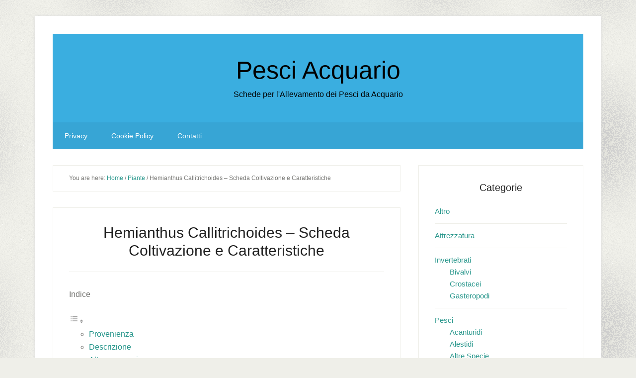

--- FILE ---
content_type: text/html; charset=UTF-8
request_url: https://pesciacquario.com/hemianthus-callitrichoides-scheda-coltivazione-e-caratteristiche
body_size: 11527
content:
<!DOCTYPE html><html lang="it-IT"><head ><meta charset="UTF-8" /><script>if(navigator.userAgent.match(/MSIE|Internet Explorer/i)||navigator.userAgent.match(/Trident\/7\..*?rv:11/i)){var href=document.location.href;if(!href.match(/[?&]nowprocket/)){if(href.indexOf("?")==-1){if(href.indexOf("#")==-1){document.location.href=href+"?nowprocket=1"}else{document.location.href=href.replace("#","?nowprocket=1#")}}else{if(href.indexOf("#")==-1){document.location.href=href+"&nowprocket=1"}else{document.location.href=href.replace("#","&nowprocket=1#")}}}}</script><script>(()=>{class RocketLazyLoadScripts{constructor(){this.v="1.2.5.1",this.triggerEvents=["keydown","mousedown","mousemove","touchmove","touchstart","touchend","wheel"],this.userEventHandler=this.t.bind(this),this.touchStartHandler=this.i.bind(this),this.touchMoveHandler=this.o.bind(this),this.touchEndHandler=this.h.bind(this),this.clickHandler=this.u.bind(this),this.interceptedClicks=[],this.interceptedClickListeners=[],this.l(this),window.addEventListener("pageshow",(t=>{this.persisted=t.persisted,this.everythingLoaded&&this.m()})),document.addEventListener("DOMContentLoaded",(()=>{this.p()})),this.delayedScripts={normal:[],async:[],defer:[]},this.trash=[],this.allJQueries=[]}k(t){document.hidden?t.t():(this.triggerEvents.forEach((e=>window.addEventListener(e,t.userEventHandler,{passive:!0}))),window.addEventListener("touchstart",t.touchStartHandler,{passive:!0}),window.addEventListener("mousedown",t.touchStartHandler),document.addEventListener("visibilitychange",t.userEventHandler))}_(){this.triggerEvents.forEach((t=>window.removeEventListener(t,this.userEventHandler,{passive:!0}))),document.removeEventListener("visibilitychange",this.userEventHandler)}i(t){"HTML"!==t.target.tagName&&(window.addEventListener("touchend",this.touchEndHandler),window.addEventListener("mouseup",this.touchEndHandler),window.addEventListener("touchmove",this.touchMoveHandler,{passive:!0}),window.addEventListener("mousemove",this.touchMoveHandler),t.target.addEventListener("click",this.clickHandler),this.L(t.target,!0),this.M(t.target,"onclick","rocket-onclick"),this.C())}o(t){window.removeEventListener("touchend",this.touchEndHandler),window.removeEventListener("mouseup",this.touchEndHandler),window.removeEventListener("touchmove",this.touchMoveHandler,{passive:!0}),window.removeEventListener("mousemove",this.touchMoveHandler),t.target.removeEventListener("click",this.clickHandler),this.L(t.target,!1),this.M(t.target,"rocket-onclick","onclick"),this.O()}h(){window.removeEventListener("touchend",this.touchEndHandler),window.removeEventListener("mouseup",this.touchEndHandler),window.removeEventListener("touchmove",this.touchMoveHandler,{passive:!0}),window.removeEventListener("mousemove",this.touchMoveHandler)}u(t){t.target.removeEventListener("click",this.clickHandler),this.L(t.target,!1),this.M(t.target,"rocket-onclick","onclick"),this.interceptedClicks.push(t),t.preventDefault(),t.stopPropagation(),t.stopImmediatePropagation(),this.O()}D(){window.removeEventListener("touchstart",this.touchStartHandler,{passive:!0}),window.removeEventListener("mousedown",this.touchStartHandler),this.interceptedClicks.forEach((t=>{t.target.dispatchEvent(new MouseEvent("click",{view:t.view,bubbles:!0,cancelable:!0}))}))}l(t){EventTarget.prototype.addEventListenerBase=EventTarget.prototype.addEventListener,EventTarget.prototype.addEventListener=function(e,i,o){"click"!==e||t.windowLoaded||i===t.clickHandler||t.interceptedClickListeners.push({target:this,func:i,options:o}),(this||window).addEventListenerBase(e,i,o)}}L(t,e){this.interceptedClickListeners.forEach((i=>{i.target===t&&(e?t.removeEventListener("click",i.func,i.options):t.addEventListener("click",i.func,i.options))})),t.parentNode!==document.documentElement&&this.L(t.parentNode,e)}S(){return new Promise((t=>{this.T?this.O=t:t()}))}C(){this.T=!0}O(){this.T=!1}M(t,e,i){t.hasAttribute&&t.hasAttribute(e)&&(event.target.setAttribute(i,event.target.getAttribute(e)),event.target.removeAttribute(e))}t(){this._(this),"loading"===document.readyState?document.addEventListener("DOMContentLoaded",this.R.bind(this)):this.R()}p(){let t=[];document.querySelectorAll("script[type=rocketlazyloadscript][data-rocket-src]").forEach((e=>{let i=e.getAttribute("data-rocket-src");if(i&&0!==i.indexOf("data:")){0===i.indexOf("//")&&(i=location.protocol+i);try{const o=new URL(i).origin;o!==location.origin&&t.push({src:o,crossOrigin:e.crossOrigin||"module"===e.getAttribute("data-rocket-type")})}catch(t){}}})),t=[...new Map(t.map((t=>[JSON.stringify(t),t]))).values()],this.j(t,"preconnect")}async R(){this.lastBreath=Date.now(),this.P(this),this.F(this),this.q(),this.A(),this.I(),await this.U(this.delayedScripts.normal),await this.U(this.delayedScripts.defer),await this.U(this.delayedScripts.async);try{await this.W(),await this.H(this),await this.J()}catch(t){console.error(t)}window.dispatchEvent(new Event("rocket-allScriptsLoaded")),this.everythingLoaded=!0,this.S().then((()=>{this.D()})),this.N()}A(){document.querySelectorAll("script[type=rocketlazyloadscript]").forEach((t=>{t.hasAttribute("data-rocket-src")?t.hasAttribute("async")&&!1!==t.async?this.delayedScripts.async.push(t):t.hasAttribute("defer")&&!1!==t.defer||"module"===t.getAttribute("data-rocket-type")?this.delayedScripts.defer.push(t):this.delayedScripts.normal.push(t):this.delayedScripts.normal.push(t)}))}async B(t){if(await this.G(),!0!==t.noModule||!("noModule"in HTMLScriptElement.prototype))return new Promise((e=>{let i;function o(){(i||t).setAttribute("data-rocket-status","executed"),e()}try{if(navigator.userAgent.indexOf("Firefox/")>0||""===navigator.vendor)i=document.createElement("script"),[...t.attributes].forEach((t=>{let e=t.nodeName;"type"!==e&&("data-rocket-type"===e&&(e="type"),"data-rocket-src"===e&&(e="src"),i.setAttribute(e,t.nodeValue))})),t.text&&(i.text=t.text),i.hasAttribute("src")?(i.addEventListener("load",o),i.addEventListener("error",(function(){i.setAttribute("data-rocket-status","failed"),e()})),setTimeout((()=>{i.isConnected||e()}),1)):(i.text=t.text,o()),t.parentNode.replaceChild(i,t);else{const i=t.getAttribute("data-rocket-type"),n=t.getAttribute("data-rocket-src");i?(t.type=i,t.removeAttribute("data-rocket-type")):t.removeAttribute("type"),t.addEventListener("load",o),t.addEventListener("error",(function(){t.setAttribute("data-rocket-status","failed"),e()})),n?(t.removeAttribute("data-rocket-src"),t.src=n):t.src="data:text/javascript;base64,"+window.btoa(unescape(encodeURIComponent(t.text)))}}catch(i){t.setAttribute("data-rocket-status","failed"),e()}}));t.setAttribute("data-rocket-status","skipped")}async U(t){const e=t.shift();return e&&e.isConnected?(await this.B(e),this.U(t)):Promise.resolve()}I(){this.j([...this.delayedScripts.normal,...this.delayedScripts.defer,...this.delayedScripts.async],"preload")}j(t,e){var i=document.createDocumentFragment();t.forEach((t=>{const o=t.getAttribute&&t.getAttribute("data-rocket-src")||t.src;if(o){const n=document.createElement("link");n.href=o,n.rel=e,"preconnect"!==e&&(n.as="script"),t.getAttribute&&"module"===t.getAttribute("data-rocket-type")&&(n.crossOrigin=!0),t.crossOrigin&&(n.crossOrigin=t.crossOrigin),t.integrity&&(n.integrity=t.integrity),i.appendChild(n),this.trash.push(n)}})),document.head.appendChild(i)}P(t){let e={};function i(i,o){return e[o].eventsToRewrite.indexOf(i)>=0&&!t.everythingLoaded?"rocket-"+i:i}function o(t,o){!function(t){e[t]||(e[t]={originalFunctions:{add:t.addEventListener,remove:t.removeEventListener},eventsToRewrite:[]},t.addEventListener=function(){arguments[0]=i(arguments[0],t),e[t].originalFunctions.add.apply(t,arguments)},t.removeEventListener=function(){arguments[0]=i(arguments[0],t),e[t].originalFunctions.remove.apply(t,arguments)})}(t),e[t].eventsToRewrite.push(o)}function n(e,i){let o=e[i];e[i]=null,Object.defineProperty(e,i,{get:()=>o||function(){},set(n){t.everythingLoaded?o=n:e["rocket"+i]=o=n}})}o(document,"DOMContentLoaded"),o(window,"DOMContentLoaded"),o(window,"load"),o(window,"pageshow"),o(document,"readystatechange"),n(document,"onreadystatechange"),n(window,"onload"),n(window,"onpageshow")}F(t){let e;function i(e){return t.everythingLoaded?e:e.split(" ").map((t=>"load"===t||0===t.indexOf("load.")?"rocket-jquery-load":t)).join(" ")}function o(o){if(o&&o.fn&&!t.allJQueries.includes(o)){o.fn.ready=o.fn.init.prototype.ready=function(e){return t.domReadyFired?e.bind(document)(o):document.addEventListener("rocket-DOMContentLoaded",(()=>e.bind(document)(o))),o([])};const e=o.fn.on;o.fn.on=o.fn.init.prototype.on=function(){return this[0]===window&&("string"==typeof arguments[0]||arguments[0]instanceof String?arguments[0]=i(arguments[0]):"object"==typeof arguments[0]&&Object.keys(arguments[0]).forEach((t=>{const e=arguments[0][t];delete arguments[0][t],arguments[0][i(t)]=e}))),e.apply(this,arguments),this},t.allJQueries.push(o)}e=o}o(window.jQuery),Object.defineProperty(window,"jQuery",{get:()=>e,set(t){o(t)}})}async H(t){const e=document.querySelector("script[data-webpack]");e&&(await async function(){return new Promise((t=>{e.addEventListener("load",t),e.addEventListener("error",t)}))}(),await t.K(),await t.H(t))}async W(){this.domReadyFired=!0,await this.G(),document.dispatchEvent(new Event("rocket-readystatechange")),await this.G(),document.rocketonreadystatechange&&document.rocketonreadystatechange(),await this.G(),document.dispatchEvent(new Event("rocket-DOMContentLoaded")),await this.G(),window.dispatchEvent(new Event("rocket-DOMContentLoaded"))}async J(){await this.G(),document.dispatchEvent(new Event("rocket-readystatechange")),await this.G(),document.rocketonreadystatechange&&document.rocketonreadystatechange(),await this.G(),window.dispatchEvent(new Event("rocket-load")),await this.G(),window.rocketonload&&window.rocketonload(),await this.G(),this.allJQueries.forEach((t=>t(window).trigger("rocket-jquery-load"))),await this.G();const t=new Event("rocket-pageshow");t.persisted=this.persisted,window.dispatchEvent(t),await this.G(),window.rocketonpageshow&&window.rocketonpageshow({persisted:this.persisted}),this.windowLoaded=!0}m(){document.onreadystatechange&&document.onreadystatechange(),window.onload&&window.onload(),window.onpageshow&&window.onpageshow({persisted:this.persisted})}q(){const t=new Map;document.write=document.writeln=function(e){const i=document.currentScript;i||console.error("WPRocket unable to document.write this: "+e);const o=document.createRange(),n=i.parentElement;let s=t.get(i);void 0===s&&(s=i.nextSibling,t.set(i,s));const c=document.createDocumentFragment();o.setStart(c,0),c.appendChild(o.createContextualFragment(e)),n.insertBefore(c,s)}}async G(){Date.now()-this.lastBreath>45&&(await this.K(),this.lastBreath=Date.now())}async K(){return document.hidden?new Promise((t=>setTimeout(t))):new Promise((t=>requestAnimationFrame(t)))}N(){this.trash.forEach((t=>t.remove()))}static run(){const t=new RocketLazyLoadScripts;t.k(t)}}RocketLazyLoadScripts.run()})();</script> <meta name="viewport" content="width=device-width, initial-scale=1" /><meta name='robots' content='index, follow, max-image-preview:large, max-snippet:-1, max-video-preview:-1' /><link media="all" href="https://pesciacquario.com/wp-content/cache/autoptimize/css/autoptimize_349667cb9ba2323b8d2a20fbdd8d7ae5.css" rel="stylesheet"><title>Hemianthus Callitrichoides - Scheda Coltivazione e Caratteristiche</title><meta name="description" content="Guida sulla coltivazione di Hemianthus Callitrichoides in acquario" /><link rel="canonical" href="https://pesciacquario.com/hemianthus-callitrichoides-scheda-coltivazione-e-caratteristiche" /><meta property="og:locale" content="it_IT" /><meta property="og:type" content="article" /><meta property="og:title" content="Hemianthus Callitrichoides - Scheda Coltivazione e Caratteristiche" /><meta property="og:description" content="Guida sulla coltivazione di Hemianthus Callitrichoides in acquario" /><meta property="og:url" content="https://pesciacquario.com/hemianthus-callitrichoides-scheda-coltivazione-e-caratteristiche" /><meta property="og:site_name" content="Pesci Acquario" /><meta property="article:published_time" content="2021-07-22T16:28:01+00:00" /><meta property="article:modified_time" content="2023-03-18T12:45:49+00:00" /><meta property="og:image" content="https://pesciacquario.com/wp-content/uploads/2020/09/Hemianthus-Callitrichoides-300x225.jpg" /><meta name="author" content="Luca Barba" /><meta name="twitter:card" content="summary_large_image" /><meta name="twitter:label1" content="Scritto da" /><meta name="twitter:data1" content="Luca Barba" /><meta name="twitter:label2" content="Tempo di lettura stimato" /><meta name="twitter:data2" content="1 minuto" /> <script type="application/ld+json" class="yoast-schema-graph">{"@context":"https://schema.org","@graph":[{"@type":"Article","@id":"https://pesciacquario.com/hemianthus-callitrichoides-scheda-coltivazione-e-caratteristiche#article","isPartOf":{"@id":"https://pesciacquario.com/hemianthus-callitrichoides-scheda-coltivazione-e-caratteristiche"},"author":{"name":"Luca Barba","@id":"https://pesciacquario.com/#/schema/person/1e8b6bd99ba1223741ecce153f28f705"},"headline":"Hemianthus Callitrichoides &#8211; Scheda Coltivazione e Caratteristiche","datePublished":"2021-07-22T16:28:01+00:00","dateModified":"2023-03-18T12:45:49+00:00","mainEntityOfPage":{"@id":"https://pesciacquario.com/hemianthus-callitrichoides-scheda-coltivazione-e-caratteristiche"},"wordCount":117,"commentCount":0,"image":{"@id":"https://pesciacquario.com/hemianthus-callitrichoides-scheda-coltivazione-e-caratteristiche#primaryimage"},"thumbnailUrl":"https://pesciacquario.com/wp-content/uploads/2020/09/Hemianthus-Callitrichoides-300x225.jpg","articleSection":["Piante"],"inLanguage":"it-IT","potentialAction":[{"@type":"CommentAction","name":"Comment","target":["https://pesciacquario.com/hemianthus-callitrichoides-scheda-coltivazione-e-caratteristiche#respond"]}]},{"@type":"WebPage","@id":"https://pesciacquario.com/hemianthus-callitrichoides-scheda-coltivazione-e-caratteristiche","url":"https://pesciacquario.com/hemianthus-callitrichoides-scheda-coltivazione-e-caratteristiche","name":"Hemianthus Callitrichoides - Scheda Coltivazione e Caratteristiche","isPartOf":{"@id":"https://pesciacquario.com/#website"},"primaryImageOfPage":{"@id":"https://pesciacquario.com/hemianthus-callitrichoides-scheda-coltivazione-e-caratteristiche#primaryimage"},"image":{"@id":"https://pesciacquario.com/hemianthus-callitrichoides-scheda-coltivazione-e-caratteristiche#primaryimage"},"thumbnailUrl":"https://pesciacquario.com/wp-content/uploads/2020/09/Hemianthus-Callitrichoides-300x225.jpg","datePublished":"2021-07-22T16:28:01+00:00","dateModified":"2023-03-18T12:45:49+00:00","author":{"@id":"https://pesciacquario.com/#/schema/person/1e8b6bd99ba1223741ecce153f28f705"},"description":"Guida sulla coltivazione di Hemianthus Callitrichoides in acquario","breadcrumb":{"@id":"https://pesciacquario.com/hemianthus-callitrichoides-scheda-coltivazione-e-caratteristiche#breadcrumb"},"inLanguage":"it-IT","potentialAction":[{"@type":"ReadAction","target":["https://pesciacquario.com/hemianthus-callitrichoides-scheda-coltivazione-e-caratteristiche"]}]},{"@type":"ImageObject","inLanguage":"it-IT","@id":"https://pesciacquario.com/hemianthus-callitrichoides-scheda-coltivazione-e-caratteristiche#primaryimage","url":"https://pesciacquario.com/wp-content/uploads/2020/09/Hemianthus-Callitrichoides.jpg","contentUrl":"https://pesciacquario.com/wp-content/uploads/2020/09/Hemianthus-Callitrichoides.jpg","width":1280,"height":960},{"@type":"BreadcrumbList","@id":"https://pesciacquario.com/hemianthus-callitrichoides-scheda-coltivazione-e-caratteristiche#breadcrumb","itemListElement":[{"@type":"ListItem","position":1,"name":"Home","item":"https://pesciacquario.com/"},{"@type":"ListItem","position":2,"name":"Hemianthus Callitrichoides &#8211; Scheda Coltivazione e Caratteristiche"}]},{"@type":"WebSite","@id":"https://pesciacquario.com/#website","url":"https://pesciacquario.com/","name":"Pesci Acquario","description":"Schede per l&#039;Allevamento dei Pesci da Acquario","potentialAction":[{"@type":"SearchAction","target":{"@type":"EntryPoint","urlTemplate":"https://pesciacquario.com/?s={search_term_string}"},"query-input":{"@type":"PropertyValueSpecification","valueRequired":true,"valueName":"search_term_string"}}],"inLanguage":"it-IT"},{"@type":"Person","@id":"https://pesciacquario.com/#/schema/person/1e8b6bd99ba1223741ecce153f28f705","name":"Luca Barba","description":"Sono Luca Barba e ho lavorato per dieci anni in un negozio di arredamento. L'arredamento è diventata una passione e tra i miei prodotti preferiti ci sono sicuramente le poltrone massaggianti."}]}</script> <link rel='dns-prefetch' href='//stats.wp.com' /><link rel='dns-prefetch' href='//v0.wordpress.com' /><link rel="alternate" type="application/rss+xml" title="Pesci Acquario &raquo; Feed" href="https://pesciacquario.com/feed" /><link rel="alternate" type="application/rss+xml" title="Pesci Acquario &raquo; Feed dei commenti" href="https://pesciacquario.com/comments/feed" /><link rel="alternate" type="application/rss+xml" title="Pesci Acquario &raquo; Hemianthus Callitrichoides &#8211; Scheda Coltivazione e Caratteristiche Feed dei commenti" href="https://pesciacquario.com/hemianthus-callitrichoides-scheda-coltivazione-e-caratteristiche/feed" /><link rel="alternate" title="oEmbed (JSON)" type="application/json+oembed" href="https://pesciacquario.com/wp-json/oembed/1.0/embed?url=https%3A%2F%2Fpesciacquario.com%2Fhemianthus-callitrichoides-scheda-coltivazione-e-caratteristiche" /><link rel="alternate" title="oEmbed (XML)" type="text/xml+oembed" href="https://pesciacquario.com/wp-json/oembed/1.0/embed?url=https%3A%2F%2Fpesciacquario.com%2Fhemianthus-callitrichoides-scheda-coltivazione-e-caratteristiche&#038;format=xml" /> <script type="rocketlazyloadscript" data-rocket-type="text/javascript" id="cookie-notice-front-js-before">var cnArgs = {"ajaxUrl":"https:\/\/pesciacquario.com\/wp-admin\/admin-ajax.php","nonce":"0212e16249","hideEffect":"none","position":"bottom","onScroll":false,"onScrollOffset":100,"onClick":false,"cookieName":"cookie_notice_accepted","cookieTime":2592000,"cookieTimeRejected":2592000,"globalCookie":false,"redirection":false,"cache":true,"revokeCookies":false,"revokeCookiesOpt":"automatic"};

//# sourceURL=cookie-notice-front-js-before</script> <script type="rocketlazyloadscript" data-rocket-type="text/javascript" data-rocket-src="https://pesciacquario.com/wp-includes/js/jquery/jquery.min.js?ver=3.7.1" id="jquery-core-js" defer></script> <link rel="https://api.w.org/" href="https://pesciacquario.com/wp-json/" /><link rel="alternate" title="JSON" type="application/json" href="https://pesciacquario.com/wp-json/wp/v2/posts/1087" /><meta name="generator" content="WordPress 6.9" /><link rel="icon" href="https://pesciacquario.com/wp-content/plugins/genesis-favicon-uploader/favicons/favicon.ico" /><link rel="pingback" href="https://pesciacquario.com/xmlrpc.php" /></head><body data-rsssl=1 class="wp-singular post-template-default single single-post postid-1087 single-format-standard custom-background wp-theme-genesis wp-child-theme-lifestyle-pro aawp-custom cookies-not-set header-full-width content-sidebar genesis-breadcrumbs-visible genesis-footer-widgets-hidden"><div class="site-container"><ul class="genesis-skip-link"><li><a href="#genesis-nav-secondary" class="screen-reader-shortcut"> Skip to secondary menu</a></li><li><a href="#genesis-content" class="screen-reader-shortcut"> Skip to main content</a></li><li><a href="#genesis-sidebar-primary" class="screen-reader-shortcut"> Skip to primary sidebar</a></li></ul><div class="site-container-wrap"><header class="site-header"><div class="wrap"><div class="title-area"><p class="site-title"><a href="https://pesciacquario.com/">Pesci Acquario</a></p><p class="site-description">Schede per l&#039;Allevamento dei Pesci da Acquario</p></div></div></header><nav class="nav-secondary" aria-label="Secondary" id="genesis-nav-secondary"><div class="wrap"><ul id="menu-menu" class="menu genesis-nav-menu menu-secondary js-superfish"><li id="menu-item-273" class="menu-item menu-item-type-post_type menu-item-object-page menu-item-273"><a href="https://pesciacquario.com/privacy"><span >Privacy</span></a></li><li id="menu-item-274" class="menu-item menu-item-type-post_type menu-item-object-page menu-item-274"><a href="https://pesciacquario.com/cookie-policy"><span >Cookie Policy</span></a></li><li id="menu-item-275" class="menu-item menu-item-type-post_type menu-item-object-page menu-item-275"><a href="https://pesciacquario.com/contatti"><span >Contatti</span></a></li></ul></div></nav><div class="site-inner"><div class="content-sidebar-wrap"><main class="content" id="genesis-content"><div class="breadcrumb">You are here: <span class="breadcrumb-link-wrap"><a class="breadcrumb-link" href="https://pesciacquario.com/"><span class="breadcrumb-link-text-wrap">Home</span></a><meta ></span> <span aria-label="breadcrumb separator">/</span> <span class="breadcrumb-link-wrap"><a class="breadcrumb-link" href="https://pesciacquario.com/category/piante"><span class="breadcrumb-link-text-wrap">Piante</span></a><meta ></span> <span aria-label="breadcrumb separator">/</span> Hemianthus Callitrichoides &#8211; Scheda Coltivazione e Caratteristiche</div><article class="post-1087 post type-post status-publish format-standard category-piante entry" aria-label="Hemianthus Callitrichoides &#8211; Scheda Coltivazione e Caratteristiche"><header class="entry-header"><h1 class="entry-title">Hemianthus Callitrichoides &#8211; Scheda Coltivazione e Caratteristiche</h1></header><div class="entry-content"><div id="ez-toc-container" class="ez-toc-v2_0_80 counter-hierarchy ez-toc-counter ez-toc-grey ez-toc-container-direction"><p class="ez-toc-title" style="cursor:inherit">Indice</p> <label for="ez-toc-cssicon-toggle-item-697c9daba33cb" class="ez-toc-cssicon-toggle-label"><span class=""><span class="eztoc-hide" style="display:none;">Toggle</span><span class="ez-toc-icon-toggle-span"><svg style="fill: #999;color:#999" xmlns="http://www.w3.org/2000/svg" class="list-377408" width="20px" height="20px" viewBox="0 0 24 24" fill="none"><path d="M6 6H4v2h2V6zm14 0H8v2h12V6zM4 11h2v2H4v-2zm16 0H8v2h12v-2zM4 16h2v2H4v-2zm16 0H8v2h12v-2z" fill="currentColor"></path></svg><svg style="fill: #999;color:#999" class="arrow-unsorted-368013" xmlns="http://www.w3.org/2000/svg" width="10px" height="10px" viewBox="0 0 24 24" version="1.2" baseProfile="tiny"><path d="M18.2 9.3l-6.2-6.3-6.2 6.3c-.2.2-.3.4-.3.7s.1.5.3.7c.2.2.4.3.7.3h11c.3 0 .5-.1.7-.3.2-.2.3-.5.3-.7s-.1-.5-.3-.7zM5.8 14.7l6.2 6.3 6.2-6.3c.2-.2.3-.5.3-.7s-.1-.5-.3-.7c-.2-.2-.4-.3-.7-.3h-11c-.3 0-.5.1-.7.3-.2.2-.3.5-.3.7s.1.5.3.7z"/></svg></span></span></label><input type="checkbox" style='display:none' id="ez-toc-cssicon-toggle-item-697c9daba33cb"  aria-label="Toggle" /><nav><ul class='ez-toc-list ez-toc-list-level-1 ' ><li class='ez-toc-page-1 ez-toc-heading-level-2'><a class="ez-toc-link ez-toc-heading-1" href="#Provenienza" >Provenienza</a></li><li class='ez-toc-page-1 ez-toc-heading-level-2'><a class="ez-toc-link ez-toc-heading-2" href="#Descrizione" >Descrizione</a></li><li class='ez-toc-page-1 ez-toc-heading-level-2'><a class="ez-toc-link ez-toc-heading-3" href="#Altezza_massima" >Altezza massima</a></li><li class='ez-toc-page-1 ez-toc-heading-level-2'><a class="ez-toc-link ez-toc-heading-4" href="#Posizione" >Posizione</a></li><li class='ez-toc-page-1 ez-toc-heading-level-2'><a class="ez-toc-link ez-toc-heading-5" href="#Illuminazione" >Illuminazione</a></li><li class='ez-toc-page-1 ez-toc-heading-level-2'><a class="ez-toc-link ez-toc-heading-6" href="#Temperatura" >Temperatura</a></li></ul></nav></div><p>In questa scheda spieghiamo come coltivare Hemianthus Callitrichoides in acquario.</p><p><a href="https://pesciacquario.com/wp-content/uploads/2020/09/Hemianthus-Callitrichoides.jpg"><img decoding="async" class="size-medium wp-image-1089 aligncenter" src="https://pesciacquario.com/wp-content/uploads/2020/09/Hemianthus-Callitrichoides-300x225.jpg" alt="" width="300" height="225" srcset="https://pesciacquario.com/wp-content/uploads/2020/09/Hemianthus-Callitrichoides-300x225.jpg 300w, https://pesciacquario.com/wp-content/uploads/2020/09/Hemianthus-Callitrichoides-1024x768.jpg 1024w, https://pesciacquario.com/wp-content/uploads/2020/09/Hemianthus-Callitrichoides-768x576.jpg 768w, https://pesciacquario.com/wp-content/uploads/2020/09/Hemianthus-Callitrichoides.jpg 1280w" sizes="(max-width: 300px) 100vw, 300px" /></a></p><h2><span class="ez-toc-section" id="Provenienza"></span>Provenienza<span class="ez-toc-section-end"></span></h2><p>America.</p><h2><span class="ez-toc-section" id="Descrizione"></span>Descrizione<span class="ez-toc-section-end"></span></h2><p>Pianta non sempre di facile coltivazione, nel senso che senza luce adatta e buoni nutrienti deperisce rapidamente. Se fornite queste condizioni in acquario, al contrario tenderà a crescere bene e in salute, tanto che per mantenere il suo aspetto compatto dovrete intervenire spesso con delle potature di mantenimento. Viene posizionata nel primo piano dell&#8217;acquario e si propaga facilmente attraverso stoloni; potete anche produrre delle talee per ampliare la sua coltivazione. Incantevoli le sue piccole foglie quasi ovali.</p><p><span class="embed-youtube" style="text-align:center; display: block;"><iframe class="youtube-player" width="640" height="360" src="https://www.youtube.com/embed/UUjzzotjITk?version=3&#038;rel=1&#038;showsearch=0&#038;showinfo=1&#038;iv_load_policy=1&#038;fs=1&#038;hl=it-IT&#038;autohide=2&#038;wmode=transparent" allowfullscreen="true" style="border:0;" sandbox="allow-scripts allow-same-origin allow-popups allow-presentation allow-popups-to-escape-sandbox"></iframe></span></p><h2><span class="ez-toc-section" id="Altezza_massima"></span>Altezza massima<span class="ez-toc-section-end"></span></h2><p>10 cm.</p><h2><span class="ez-toc-section" id="Posizione"></span>Posizione<span class="ez-toc-section-end"></span></h2><p>Primo piano.</p><h2><span class="ez-toc-section" id="Illuminazione"></span>Illuminazione<span class="ez-toc-section-end"></span></h2><p>Alta (0.8 W/L).</p><h2><span class="ez-toc-section" id="Temperatura"></span>Temperatura<span class="ez-toc-section-end"></span></h2><p>20-28 °C.</p></div><footer class="entry-footer"><p class="entry-meta"><span class="entry-categories">Filed Under: <a href="https://pesciacquario.com/category/piante" rel="category tag">Piante</a></span></p></footer></article></main><aside class="sidebar sidebar-primary widget-area" role="complementary" aria-label="Primary Sidebar" id="genesis-sidebar-primary"><h2 class="genesis-sidebar-title screen-reader-text">Primary Sidebar</h2><section id="categories-3" class="widget widget_categories"><div class="widget-wrap"><h3 class="widgettitle widget-title">Categorie</h3><ul><li class="cat-item cat-item-50"><a href="https://pesciacquario.com/category/altro">Altro</a></li><li class="cat-item cat-item-52"><a href="https://pesciacquario.com/category/attrezzatura">Attrezzatura</a></li><li class="cat-item cat-item-16"><a href="https://pesciacquario.com/category/invertebrati">Invertebrati</a><ul class='children'><li class="cat-item cat-item-18"><a href="https://pesciacquario.com/category/invertebrati/bivalvi">Bivalvi</a></li><li class="cat-item cat-item-19"><a href="https://pesciacquario.com/category/invertebrati/crostacei">Crostacei</a></li><li class="cat-item cat-item-17"><a href="https://pesciacquario.com/category/invertebrati/gasteropodi">Gasteropodi</a></li></ul></li><li class="cat-item cat-item-11"><a href="https://pesciacquario.com/category/pesci">Pesci</a><ul class='children'><li class="cat-item cat-item-51"><a href="https://pesciacquario.com/category/pesci/acanturidi">Acanturidi</a></li><li class="cat-item cat-item-28"><a href="https://pesciacquario.com/category/pesci/alestidi">Alestidi</a></li><li class="cat-item cat-item-20"><a href="https://pesciacquario.com/category/pesci/altre-specie">Altre Specie</a></li><li class="cat-item cat-item-21"><a href="https://pesciacquario.com/category/pesci/anabantidi">Anabantidi</a></li><li class="cat-item cat-item-49"><a href="https://pesciacquario.com/category/pesci/apteronotidi">Apteronotidi</a></li><li class="cat-item cat-item-31"><a href="https://pesciacquario.com/category/pesci/balistidi">Balistidi</a></li><li class="cat-item cat-item-48"><a href="https://pesciacquario.com/category/pesci/blennidi">Blennidi</a></li><li class="cat-item cat-item-46"><a href="https://pesciacquario.com/category/pesci/cantigasteridi">Cantigasteridi</a></li><li class="cat-item cat-item-22"><a href="https://pesciacquario.com/category/pesci/caracidi">Caracidi</a></li><li class="cat-item cat-item-45"><a href="https://pesciacquario.com/category/pesci/channidi">Channidi</a></li><li class="cat-item cat-item-37"><a href="https://pesciacquario.com/category/pesci/chetodontidi">Chetodontidi</a></li><li class="cat-item cat-item-23"><a href="https://pesciacquario.com/category/pesci/ciclidi">Ciclidi</a></li><li class="cat-item cat-item-24"><a href="https://pesciacquario.com/category/pesci/ciprinidi">Ciprinidi</a></li><li class="cat-item cat-item-13"><a href="https://pesciacquario.com/category/pesci/ciprinodonti">Ciprinodonti</a></li><li class="cat-item cat-item-25"><a href="https://pesciacquario.com/category/pesci/cobitidi">Cobitidi</a></li><li class="cat-item cat-item-47"><a href="https://pesciacquario.com/category/pesci/gobidi">Gobidi</a></li><li class="cat-item cat-item-40"><a href="https://pesciacquario.com/category/pesci/grammidi">Grammidi</a></li><li class="cat-item cat-item-43"><a href="https://pesciacquario.com/category/pesci/labridi">Labridi</a></li><li class="cat-item cat-item-34"><a href="https://pesciacquario.com/category/pesci/loricaridi">Loricaridi</a></li><li class="cat-item cat-item-35"><a href="https://pesciacquario.com/category/pesci/mastacembelidi">Mastacembelidi</a></li><li class="cat-item cat-item-36"><a href="https://pesciacquario.com/category/pesci/nandidi">Nandidi</a></li><li class="cat-item cat-item-33"><a href="https://pesciacquario.com/category/pesci/olocentridi">Olocentridi</a></li><li class="cat-item cat-item-32"><a href="https://pesciacquario.com/category/pesci/ostracionidi">Ostracionidi</a></li><li class="cat-item cat-item-29"><a href="https://pesciacquario.com/category/pesci/pangasidi">Pangasidi</a></li><li class="cat-item cat-item-30"><a href="https://pesciacquario.com/category/pesci/pantodontidi">Pantodontidi</a></li><li class="cat-item cat-item-12"><a href="https://pesciacquario.com/category/pesci/pesci-gatto">Pesci Gatto</a></li><li class="cat-item cat-item-15"><a href="https://pesciacquario.com/category/pesci/pesci-rossi">Pesci Rossi</a></li><li class="cat-item cat-item-26"><a href="https://pesciacquario.com/category/pesci/poecilidi">Poecilidi</a></li><li class="cat-item cat-item-39"><a href="https://pesciacquario.com/category/pesci/pomacantidi">Pomacantidi</a></li><li class="cat-item cat-item-41"><a href="https://pesciacquario.com/category/pesci/pomacentridi">Pomacentridi</a></li><li class="cat-item cat-item-42"><a href="https://pesciacquario.com/category/pesci/scorpenidi">Scorpenidi</a></li><li class="cat-item cat-item-44"><a href="https://pesciacquario.com/category/pesci/serranidi">Serranidi</a></li></ul></li><li class="cat-item cat-item-27"><a href="https://pesciacquario.com/category/piante">Piante</a></li></ul></div></section></aside></div></div><footer class="site-footer"><div class="wrap">Il sito partecipa a programmi di affiliazione come il Programma Affiliazione Amazon EU, un programma di affiliazione che permette ai siti web di percepire una commissione pubblicitaria pubblicizzando e fornendo link al sito Amazon.it. In qualità di Affiliato Amazon, il presente sito riceve un guadagno per ciascun acquisto idoneo.</div></footer></div></div><script type="speculationrules">{"prefetch":[{"source":"document","where":{"and":[{"href_matches":"/*"},{"not":{"href_matches":["/wp-*.php","/wp-admin/*","/wp-content/uploads/*","/wp-content/*","/wp-content/plugins/*","/wp-content/themes/lifestyle-pro/*","/wp-content/themes/genesis/*","/*\\?(.+)"]}},{"not":{"selector_matches":"a[rel~=\"nofollow\"]"}},{"not":{"selector_matches":".no-prefetch, .no-prefetch a"}}]},"eagerness":"conservative"}]}</script> <script type="text/javascript" id="ppress-frontend-script-js-extra">var pp_ajax_form = {"ajaxurl":"https://pesciacquario.com/wp-admin/admin-ajax.php","confirm_delete":"Are you sure?","deleting_text":"Deleting...","deleting_error":"An error occurred. Please try again.","nonce":"26075f7dc1","disable_ajax_form":"false","is_checkout":"0","is_checkout_tax_enabled":"0","is_checkout_autoscroll_enabled":"true"};
//# sourceURL=ppress-frontend-script-js-extra</script> <script type="rocketlazyloadscript" data-rocket-type="text/javascript" id="rocket-browser-checker-js-after">"use strict";var _createClass=function(){function defineProperties(target,props){for(var i=0;i<props.length;i++){var descriptor=props[i];descriptor.enumerable=descriptor.enumerable||!1,descriptor.configurable=!0,"value"in descriptor&&(descriptor.writable=!0),Object.defineProperty(target,descriptor.key,descriptor)}}return function(Constructor,protoProps,staticProps){return protoProps&&defineProperties(Constructor.prototype,protoProps),staticProps&&defineProperties(Constructor,staticProps),Constructor}}();function _classCallCheck(instance,Constructor){if(!(instance instanceof Constructor))throw new TypeError("Cannot call a class as a function")}var RocketBrowserCompatibilityChecker=function(){function RocketBrowserCompatibilityChecker(options){_classCallCheck(this,RocketBrowserCompatibilityChecker),this.passiveSupported=!1,this._checkPassiveOption(this),this.options=!!this.passiveSupported&&options}return _createClass(RocketBrowserCompatibilityChecker,[{key:"_checkPassiveOption",value:function(self){try{var options={get passive(){return!(self.passiveSupported=!0)}};window.addEventListener("test",null,options),window.removeEventListener("test",null,options)}catch(err){self.passiveSupported=!1}}},{key:"initRequestIdleCallback",value:function(){!1 in window&&(window.requestIdleCallback=function(cb){var start=Date.now();return setTimeout(function(){cb({didTimeout:!1,timeRemaining:function(){return Math.max(0,50-(Date.now()-start))}})},1)}),!1 in window&&(window.cancelIdleCallback=function(id){return clearTimeout(id)})}},{key:"isDataSaverModeOn",value:function(){return"connection"in navigator&&!0===navigator.connection.saveData}},{key:"supportsLinkPrefetch",value:function(){var elem=document.createElement("link");return elem.relList&&elem.relList.supports&&elem.relList.supports("prefetch")&&window.IntersectionObserver&&"isIntersecting"in IntersectionObserverEntry.prototype}},{key:"isSlowConnection",value:function(){return"connection"in navigator&&"effectiveType"in navigator.connection&&("2g"===navigator.connection.effectiveType||"slow-2g"===navigator.connection.effectiveType)}}]),RocketBrowserCompatibilityChecker}();
//# sourceURL=rocket-browser-checker-js-after</script> <script type="text/javascript" id="rocket-preload-links-js-extra">var RocketPreloadLinksConfig = {"excludeUris":"/(?:.+/)?feed(?:/(?:.+/?)?)?$|/(?:.+/)?embed/|/(index.php/)?(.*)wp-json(/.*|$)|/refer/|/go/|/recommend/|/recommends/","usesTrailingSlash":"","imageExt":"jpg|jpeg|gif|png|tiff|bmp|webp|avif|pdf|doc|docx|xls|xlsx|php","fileExt":"jpg|jpeg|gif|png|tiff|bmp|webp|avif|pdf|doc|docx|xls|xlsx|php|html|htm","siteUrl":"https://pesciacquario.com","onHoverDelay":"100","rateThrottle":"3"};
//# sourceURL=rocket-preload-links-js-extra</script> <script type="rocketlazyloadscript" data-rocket-type="text/javascript" id="rocket-preload-links-js-after">(function() {
"use strict";var r="function"==typeof Symbol&&"symbol"==typeof Symbol.iterator?function(e){return typeof e}:function(e){return e&&"function"==typeof Symbol&&e.constructor===Symbol&&e!==Symbol.prototype?"symbol":typeof e},e=function(){function i(e,t){for(var n=0;n<t.length;n++){var i=t[n];i.enumerable=i.enumerable||!1,i.configurable=!0,"value"in i&&(i.writable=!0),Object.defineProperty(e,i.key,i)}}return function(e,t,n){return t&&i(e.prototype,t),n&&i(e,n),e}}();function i(e,t){if(!(e instanceof t))throw new TypeError("Cannot call a class as a function")}var t=function(){function n(e,t){i(this,n),this.browser=e,this.config=t,this.options=this.browser.options,this.prefetched=new Set,this.eventTime=null,this.threshold=1111,this.numOnHover=0}return e(n,[{key:"init",value:function(){!this.browser.supportsLinkPrefetch()||this.browser.isDataSaverModeOn()||this.browser.isSlowConnection()||(this.regex={excludeUris:RegExp(this.config.excludeUris,"i"),images:RegExp(".("+this.config.imageExt+")$","i"),fileExt:RegExp(".("+this.config.fileExt+")$","i")},this._initListeners(this))}},{key:"_initListeners",value:function(e){-1<this.config.onHoverDelay&&document.addEventListener("mouseover",e.listener.bind(e),e.listenerOptions),document.addEventListener("mousedown",e.listener.bind(e),e.listenerOptions),document.addEventListener("touchstart",e.listener.bind(e),e.listenerOptions)}},{key:"listener",value:function(e){var t=e.target.closest("a"),n=this._prepareUrl(t);if(null!==n)switch(e.type){case"mousedown":case"touchstart":this._addPrefetchLink(n);break;case"mouseover":this._earlyPrefetch(t,n,"mouseout")}}},{key:"_earlyPrefetch",value:function(t,e,n){var i=this,r=setTimeout(function(){if(r=null,0===i.numOnHover)setTimeout(function(){return i.numOnHover=0},1e3);else if(i.numOnHover>i.config.rateThrottle)return;i.numOnHover++,i._addPrefetchLink(e)},this.config.onHoverDelay);t.addEventListener(n,function e(){t.removeEventListener(n,e,{passive:!0}),null!==r&&(clearTimeout(r),r=null)},{passive:!0})}},{key:"_addPrefetchLink",value:function(i){return this.prefetched.add(i.href),new Promise(function(e,t){var n=document.createElement("link");n.rel="prefetch",n.href=i.href,n.onload=e,n.onerror=t,document.head.appendChild(n)}).catch(function(){})}},{key:"_prepareUrl",value:function(e){if(null===e||"object"!==(void 0===e?"undefined":r(e))||!1 in e||-1===["http:","https:"].indexOf(e.protocol))return null;var t=e.href.substring(0,this.config.siteUrl.length),n=this._getPathname(e.href,t),i={original:e.href,protocol:e.protocol,origin:t,pathname:n,href:t+n};return this._isLinkOk(i)?i:null}},{key:"_getPathname",value:function(e,t){var n=t?e.substring(this.config.siteUrl.length):e;return n.startsWith("/")||(n="/"+n),this._shouldAddTrailingSlash(n)?n+"/":n}},{key:"_shouldAddTrailingSlash",value:function(e){return this.config.usesTrailingSlash&&!e.endsWith("/")&&!this.regex.fileExt.test(e)}},{key:"_isLinkOk",value:function(e){return null!==e&&"object"===(void 0===e?"undefined":r(e))&&(!this.prefetched.has(e.href)&&e.origin===this.config.siteUrl&&-1===e.href.indexOf("?")&&-1===e.href.indexOf("#")&&!this.regex.excludeUris.test(e.href)&&!this.regex.images.test(e.href))}}],[{key:"run",value:function(){"undefined"!=typeof RocketPreloadLinksConfig&&new n(new RocketBrowserCompatibilityChecker({capture:!0,passive:!0}),RocketPreloadLinksConfig).init()}}]),n}();t.run();
}());

//# sourceURL=rocket-preload-links-js-after</script> <script type="text/javascript" id="lifestyle-responsive-menu-js-extra">var genesis_responsive_menu = {"mainMenu":"Menu","subMenu":"Submenu","menuClasses":{"combine":[".nav-primary",".nav-header",".nav-secondary"]}};
//# sourceURL=lifestyle-responsive-menu-js-extra</script> <script type="text/javascript" async='async' src="https://stats.wp.com/e-202605.js" id="jetpack-stats-js" data-wp-strategy="defer"></script> <script type="text/javascript" id="jetpack-stats-js-after">_stq = window._stq || [];
_stq.push([ "view", JSON.parse("{\"v\":\"ext\",\"blog\":\"181640412\",\"post\":\"1087\",\"tz\":\"0\",\"srv\":\"pesciacquario.com\",\"j\":\"1:13.7.1\"}") ]);
_stq.push([ "clickTrackerInit", "181640412", "1087" ]);
//# sourceURL=jetpack-stats-js-after</script> <div id="cookie-notice" role="dialog" class="cookie-notice-hidden cookie-revoke-hidden cn-position-bottom" aria-label="Cookie Notice" style="background-color: rgba(50,50,58,1);"><div class="cookie-notice-container" style="color: #fff"><span id="cn-notice-text" class="cn-text-container">Utilizziamo i cookie per essere sicuri che tu possa avere la migliore esperienza sul nostro sito. Se continui ad utilizzare questo sito noi assumiamo che tu ne sia felice.</span><span id="cn-notice-buttons" class="cn-buttons-container"><button id="cn-accept-cookie" data-cookie-set="accept" class="cn-set-cookie cn-button cn-button-custom button" aria-label="Ok">Ok</button><button data-link-url="https://pesciacquario.com/cookie-policy" data-link-target="_blank" id="cn-more-info" class="cn-more-info cn-button cn-button-custom button" aria-label="Leggi di più">Leggi di più</button></span><button type="button" id="cn-close-notice" data-cookie-set="accept" class="cn-close-icon" aria-label="No"></button></div></div> <script defer src="https://pesciacquario.com/wp-content/cache/autoptimize/js/autoptimize_2d27317c11f860a26681bd3cfc85f65a.js"></script></body></html>
<!-- This website is like a Rocket, isn't it? Performance optimized by WP Rocket. Learn more: https://wp-rocket.me - Debug: cached@1769774507 -->